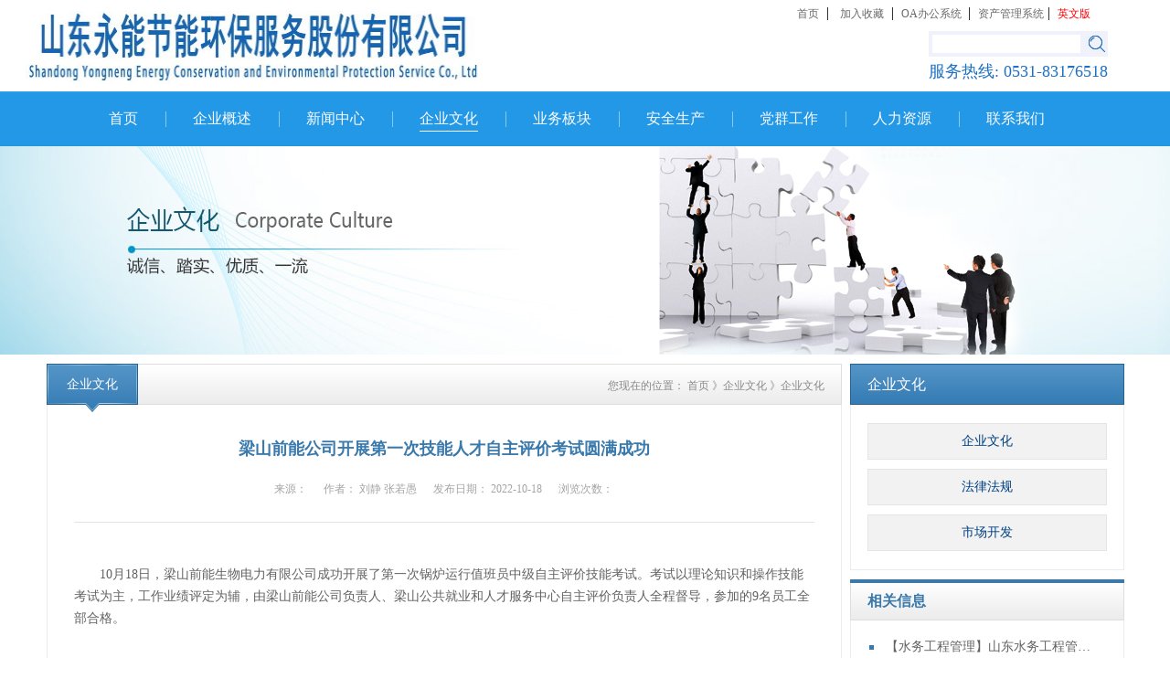

--- FILE ---
content_type: text/html;charset=utf-8
request_url: http://www.sfzxhb.com/case_view.aspx?typeid=29&id=1167&fid=t4:29:4
body_size: 10156
content:
<!DOCTYPE HTML PUBLIC "-//W3C//DTD HTML 4.01 Transitional//EN" "http://www.w3c.org/TR/1999/REC-html401-19991224/loose.dtd">


<html lang="zh-cn" xmlns="http://www.w3.org/1999/xhtml">
<head><title>
	梁山前能公司开展第一次技能人才自主评价考试圆满成功 - 山东永能节能环保服务股份有限公司
</title><meta name="keywords" content="梁山前能公司开展第一次技能人才自主评价考试圆满成功,山东永能节能环保服务股份有限公司"/><meta name="description" content="10月18日，梁山前能生物电力有限公司成功开展了第一次锅炉运行值班员中级自主评价技能考试。考试以理论知识和操作技能考试为主，工作业绩评定为辅，由梁山前能公司负责人、梁山公共就业和人才服务中心自主评价负责人全程督导，参加的9名员工全部合格。今年8月份开始，公司就根据济宁市人社局相关政策，陆续开展企业技能..."/><meta name="mobile-agent" content="url=http://m.sfzxhb.com/m/case_view.aspx?typeid=29&id=1167&fid=t4:29:4" /><meta name="applicable-device" content="pc"><meta name="renderer" content="webkit" /><meta content="text/html; charset=utf-8" http-equiv="Content-Type" /><link id="css__case_view" rel="stylesheet" type="text/css" href="https://0.rc.xiniu.com/g3/M00/3A/0D/CgAH6F6MVUeAf4JkAAA2AkdFQw0721.css?d=20230117142745" /><link rel="bookmark" href="https://0.rc.xiniu.com/g2/M00/2C/10/CgAGe1nxVRmAAfIbAABHJ-J7_lE528.png" /><link rel="shortcut icon" href="https://0.rc.xiniu.com/g2/M00/2C/10/CgAGe1nxVRmAAfIbAABHJ-J7_lE528.png" />
	
	<script type="text/javascript">var _jtime=new Date();function jqload(){window.jLoad=new Date()-_jtime;}function jqerror(){window.jLoad=-1;}</script>
    <script type="text/javascript" src="https://1.rc.xiniu.com/js/jq/jqueryV173.js" onload="jqload()" onerror="jqerror()" id="jquery"></script>
	<script type="text/javascript" src="https://1.rc.xiniu.com/js/pb/1/Public.js"></script>	
	<script type="text/javascript" src="https://1.rc.xiniu.com/js/tl/swfobject_modified.js"></script>
	<script type="text/javascript" src="https://1.rc.xiniu.com/js/tl/swfobject.js"></script>
	 
</head>
<body class="case_view_body">
<form method="get" id="form1" name="form1" NavigateId="4" data-pid="021821821801452142012212192030197014501982102080" data-mid="020801452142012212192030197014501982102080">
<div class="aspNetHidden">
<input type="hidden" name="__VIEWSTATE" id="__VIEWSTATE" value="" />
</div>

        <div id="ea_h">
            <div class="top">
                <div class="t_t">
                
                    <div id="t_logo" class="t_logo"> 
                        
                        <div id="ea_l"><a href="/" target="_self"><img alt="山东永能节能环保服务" src="https://0.rc.xiniu.com/g4/M00/74/F6/CgAG0mPGOWSANl8QAAQAALM3X5U260.png" /></a></div>
                         
                        
                    </div>
                
                <div class="t_t_ri">
                  	
                  		<div class="top_menu">
                            <a href="./" target="_blank">首页</a>&nbsp;
                             | &nbsp;
                			<a href='#' onClick="javascript:window.external.AddFavorite('web72-40322.64.xiniuyun.com', '山东永能节能环保服务');">加入收藏</a>&nbsp; 
                             | &nbsp;<a href="" target="_blank">OA办公系统&nbsp</a> 
                             |&nbsp; <a href="" target="_blank">资产管理系统</a>
                             |&nbsp; <a href="" target="_blank" id="eng">英文版</a>
        				</div>
                  	
                    
                        <div id="t_search" class="t_search">
                            <table cellspacing="0" cellpadding="0"  border="0"><tr>
<td>
<input name="ShoveWebControl_Search12$tbSearch" type="text" id="ShoveWebControl_Search12_tbSearch" class="t_search_text" DefaultText="" onmousedown="if(this.value == &#39;&#39;){this.value = &#39;&#39;;}" onkeyup="ShoveEIMS3_OnKeyPress(event, &#39;img_ShoveWebControl_Search12&#39;)" onkeydown="ShoveEIMS3_OnKeyDown(event)" onblur="if(this.value == &#39;&#39; || this.value == &#39;&#39;){this.value = &#39;&#39;;}" /></td>
<td><img id="img_ShoveWebControl_Search12" border="0" src="https://1.rc.xiniu.com/rc/Heads/23125/images/ihpsp1_t_search_rbnt.png" alt="山东永能节能环保服务股份有限公司" LevelOneType="2" onclick="ShoveEIMS3_Transf(this,'search.aspx','ShoveWebControl_Search12_tbSearch','ShoveWebControl_Search12', true)" style="cursor:pointer;" /></td>
</tr></table>
<script type='text/javascript'>document.getElementById("ShoveWebControl_Search12_tbSearch").onkeydown=function(event){ var e=event || window.Event; if(e.keyCode==13){ e.returnValue = false;if(e.preventDefault){ e.preventDefault(); }}}</script>

                            
                        </div>
                    
                    
                        <div id="t_tel" class="t_tel">
                            <span class="t_tel_ts"><span name="_t_tel1|">服务热线:</span></span>
                            <span class="t_tel_nb"><span name="_t_tel2|" >0531-83176518</span></span>
                            
                        </div>
                    
                </div>
                </div>
                
                <div id="ea_n">
                
                    <div id="xn_n_14_wrap" class="xn_n_14_wrap">
                        
                        <div class="xn_n_14_wrap_main">
                            <ul id="xn_n_14_VMenu1" class="type1Ul type1Ul_n000">
<li id="type1Li_n0" level=0 index=0 class="xn_n_14_wrap_menu1"><a href="/" target="_self" >首页</a></li>
<li id="type1Li_n1" level=0 data_id="1" type="n" index=1 class="xn_n_14_wrap_menu1">
<a href="about_complex.aspx?FId=n1:1:1" rel="nofollow" target="_self"><span name="xn_n_14_VMenu11761217279|T_Navigates|Id|1|Name">企业概述</span></a><ul id="type1Ul_t101" style="display:none" class="type1Ul type1Ul_t101">
<li id="type1Li_t101_1" data_id="1_1" class="xn_n_14_wrap_menu2" type="t" index=1 level=1><a href="about.aspx?TypeId=1&FId=t1:1:1" rel="nofollow" target="_self"><span name="xn_n_14_VMenu11105418611|T_NewsTypes|Id|1|Name">公司概述</span></a>
</li>
<li id="type1Li_t101_2" data_id="1_2" class="xn_n_14_wrap_menu2" type="t" index=2 level=1><a href="about.aspx?TypeId=2&FId=t1:2:1" rel="nofollow" target="_self"><span name="xn_n_14_VMenu1310985195|T_NewsTypes|Id|2|Name">企业文化</span></a>
</li>
<li id="type1Li_t101_3" data_id="1_3" class="xn_n_14_wrap_menu2" type="t" index=3 level=1><a href="honor.aspx?TypeID=3&fid=t1:3:1" rel="nofollow" target="_self"><span name="xn_n_14_VMenu11950250812|T_NewsTypes|Id|3|Name">资质荣誉</span></a>
</li>
<li id="type1Li_t101_4" data_id="1_26" class="xn_n_14_wrap_menu2" type="t" index=4 level=1><a href="about.aspx?TypeId=26&FId=t1:26:1" rel="nofollow" target="_self"><span name="xn_n_14_VMenu11340374709|T_NewsTypes|Id|26|Name">OA办公</span></a>
</li>
</ul>
</li>
<li id="type1Li_n2" level=0 data_id="2" type="n" index=2 class="xn_n_14_wrap_menu1">
<a href="news_complex.aspx?FId=n2:2:2" target="_self"><span name="xn_n_14_VMenu1781793246|T_Navigates|Id|2|Name">新闻中心</span></a><ul id="type1Ul_t201" style="display:none" class="type1Ul type1Ul_t201">
<li id="type1Li_t201_1" data_id="2_4" class="xn_n_14_wrap_menu2" type="t" index=1 level=1><a href="news.aspx?TypeId=4&FId=t2:4:2" target="_self"><span name="xn_n_14_VMenu11183993031|T_NewsTypes|Id|4|Name">公司新闻</span></a>
</li>
<li id="type1Li_t201_2" data_id="2_5" class="xn_n_14_wrap_menu2" type="t" index=2 level=1><a href="news.aspx?TypeId=5&FId=t2:5:2" target="_self"><span name="xn_n_14_VMenu11745934546|T_NewsTypes|Id|5|Name">行业新闻</span></a>
</li>
<li id="type1Li_t201_3" data_id="2_28" class="xn_n_14_wrap_menu2" type="t" index=3 level=1><a href="news.aspx?TypeId=28&FId=t2:28:2" target="_self"><span name="xn_n_14_VMenu12016667248|T_NewsTypes|Id|28|Name">图片新闻</span></a>
</li>
<li id="type1Li_t201_4" data_id="2_134" class="xn_n_14_wrap_menu2" type="t" index=4 level=1><a href="news.aspx?TypeId=134&FId=t2:134:2" target="_self"><span name="xn_n_14_VMenu11971437101|T_NewsTypes|Id|134|Name">行业动态</span></a>
</li>
</ul>
</li>
<li id="type1Li_n4" level=0 data_id="4" type="n" index=3 class="xn_n_14_wrap_menu1">
<a href="case_complex.aspx?FId=n4:4:4" target="_self"><span name="xn_n_14_VMenu1389959903|T_Navigates|Id|4|Name">企业文化</span></a><ul id="type1Ul_t401" style="display:none" class="type1Ul type1Ul_t401">
<li id="type1Li_t401_1" data_id="4_29" class="xn_n_14_wrap_menu2" type="t" index=1 level=1><a href="case_complex.aspx?TypeId=29&FId=t4:29:4" target="_self"><span name="xn_n_14_VMenu1207624857|T_NewsTypes|Id|29|Name">企业文化</span></a>
</li>
<li id="type1Li_t401_2" data_id="4_127" class="xn_n_14_wrap_menu2" type="t" index=2 level=1><a href="case_complex.aspx?TypeId=127&FId=t4:127:4" target="_self"><span name="xn_n_14_VMenu196328600|T_NewsTypes|Id|127|Name">法律法规</span></a>
</li>
<li id="type1Li_t401_3" data_id="4_139" class="xn_n_14_wrap_menu2" type="t" index=3 level=1><a href="case_complex.aspx?TypeId=139&FId=t4:139:4" target="_self"><span name="xn_n_14_VMenu1948084149|T_NewsTypes|Id|139|Name">市场开发</span></a>
</li>
</ul>
</li>
<li id="type1Li_n3" level=0 data_id="3" type="n" index=4 class="xn_n_14_wrap_menu1">
<a href="pro.aspx?FId=n3:3:3" target="_self"><span name="xn_n_14_VMenu11863169336|T_Navigates|Id|3|Name">业务板块</span></a><ul id="type1Ul_t301" style="display:none" class="type1Ul type1Ul_t301">
<li id="type1Li_t301_1" data_id="3_66" class="xn_n_14_wrap_menu2" type="t" index=1 level=1><a href="products.aspx?TypeId=66&FId=t3:66:3" target="_self"><span name="xn_n_14_VMenu11949207286|T_ProductTypes|Id|66|Name">科技研发</span></a>
</li>
<li id="type1Li_t301_2" data_id="3_67" class="xn_n_14_wrap_menu2" type="t" index=2 level=1><a href="products.aspx?TypeId=67&FId=t3:67:3" target="_self"><span name="xn_n_14_VMenu1403747150|T_ProductTypes|Id|67|Name">生物质发电</span></a>
</li>
<li id="type1Li_t301_3" data_id="3_68" class="xn_n_14_wrap_menu2" type="t" index=3 level=1><a href="products.aspx?TypeId=68&FId=t3:68:3" target="_self"><span name="xn_n_14_VMenu11148901965|T_ProductTypes|Id|68|Name">多能互补式新能源</span></a>
</li>
<li id="type1Li_t301_4" data_id="3_77" class="xn_n_14_wrap_menu2" type="t" index=4 level=1><a href="products.aspx?TypeId=77&FId=t3:77:3" target="_self"><span name="xn_n_14_VMenu11444334990|T_ProductTypes|Id|77|Name">一般固废处理</span></a>
</li>
<li id="type1Li_t301_5" data_id="3_69" class="xn_n_14_wrap_menu2" type="t" index=5 level=1><a href="products.aspx?TypeId=69&FId=t3:69:3" target="_self"><span name="xn_n_14_VMenu11072702432|T_ProductTypes|Id|69|Name">市场开发</span></a>
</li>
</ul>
</li>
<li id="type1Li_n25" level=0 data_id="25" type="n" index=5 class="xn_n_14_wrap_menu1">
<a href="solution_complex.aspx?FId=n25:25:25" rel="nofollow" target="_self"><span name="xn_n_14_VMenu11097312968|T_Navigates|Id|25|Name">安全生产</span></a><ul id="type1Ul_t2501" style="display:none" class="type1Ul type1Ul_t2501">
<li id="type1Li_t2501_1" data_id="25_63" class="xn_n_14_wrap_menu2" type="t" index=1 level=1><a href="solution.aspx?TypeId=63&FId=t25:63:25" rel="nofollow" target="_self"><span name="xn_n_14_VMenu11475588449|T_NewsTypes|Id|63|Name">安全生产</span></a>
</li>
<li id="type1Li_t2501_2" data_id="25_132" class="xn_n_14_wrap_menu2" type="t" index=2 level=1><a href="solution.aspx?TypeId=132&FId=t25:132:25" rel="nofollow" target="_self"><span name="xn_n_14_VMenu1789184197|T_NewsTypes|Id|132|Name">法律法规</span></a>
</li>
</ul>
</li>
<li id="type1Li_n26" level=0 data_id="26" type="n" index=6 class="xn_n_14_wrap_menu1">
<a href="teachers_complex.aspx?FId=n26:26:26" rel="nofollow" target="_self"><span name="xn_n_14_VMenu11383934691|T_Navigates|Id|26|Name">党群工作</span></a><ul id="type1Ul_t2601" style="display:none" class="type1Ul type1Ul_t2601">
<li id="type1Li_t2601_1" data_id="26_66" class="xn_n_14_wrap_menu2" type="t" index=1 level=1><a href="teachers.aspx?TypeId=66&FId=t26:66:26" rel="nofollow" target="_self"><span name="xn_n_14_VMenu1792197806|T_NewsTypes|Id|66|Name">党群工作</span></a>
</li>
</ul>
</li>
<li id="type1Li_n6" level=0 data_id="6" type="n" index=7 class="xn_n_14_wrap_menu1">
<a href="recruitment.aspx?FId=n6:6:6" rel="nofollow" target="_self"><span name="xn_n_14_VMenu1111455588|T_Navigates|Id|6|Name">人力资源</span></a><ul id="type1Ul_t601" style="display:none" class="type1Ul type1Ul_t601">
<li id="type1Li_t601_1" data_id="6_7" class="xn_n_14_wrap_menu2" type="t" index=1 level=1><a href="recruitment.aspx?TypeId=7&FId=t6:7:6" rel="nofollow" target="_self"><span name="xn_n_14_VMenu1928797281|T_NewsTypes|Id|7|Name">人才理念</span></a>
</li>
</ul>
<ul id="type1Ul_n661" style="display:none" class="type1Ul type1Ul_n661">
<li id="type1Li_n11" class="xn_n_14_wrap_menu2" type="n" data_id="11" index=1 level=1><a href="job.aspx?FId=n11:11:6" rel="nofollow" target="_self"><span name="xn_n_14_VMenu153548462|T_Navigates|Id|11|Name">招聘职位</span></a>
<ul id="type1Ul_t1102" style="display:none" class="type1Ul type1Ul_t1102">
<li id="type1Li_t1102_1" data_id="11_1" class="xn_n_14_wrap_menu3" type="t" index=1 level=2><a href="job.aspx?FId=t11:1:6&TypeId=1" rel="nofollow" target="_self"><span name="xn_n_14_VMenu1749330846|T_JobTypes|Id|1|Name">招聘职位</span></a>
</li>
</ul>
</li>
</ul>
</li>
<li id="type1Li_n7" level=0 data_id="7" type="n" index=8 class="xn_n_14_wrap_menu1">
<a href="contact.aspx?FId=n7:7:7" rel="nofollow" target="_self"><span name="xn_n_14_VMenu1970702006|T_Navigates|Id|7|Name">联系我们</span></a><ul id="type1Ul_t701" style="display:none" class="type1Ul type1Ul_t701">
<li id="type1Li_t701_1" data_id="7_13" class="xn_n_14_wrap_menu2" type="t" index=1 level=1><a href="contact.aspx?TypeId=13&FId=t7:13:7" rel="nofollow" target="_self"><span name="xn_n_14_VMenu1111705657|T_NewsTypes|Id|13|Name">联系方式</span></a>
</li>
</ul>
</li>
</ul>
<script type="text/javascript">var xn_n_14_VMenu1={normal:{class1:'xn_n_14_wrap_menu1',class2:'xn_n_14_wrap_menu2',class3:'xn_n_14_wrap_menu3',class4:'xn_n_14_wrap_menu4',class5:'xn_n_14_wrap_menu5',class6:'xn_n_14_wrap_menu6'},visited:{class1:'xn_n_14_wrap_menu1_2',class2:'xn_n_14_wrap_menu2_2',class3:'xn_n_14_wrap_menu3_2',class4:'xn_n_14_wrap_menu4_2',class5:'xn_n_14_wrap_menu5_2',class6:'xn_n_14_wrap_menu6_2',class6:'xn_n_14_wrap_menu6_2'},home:{defaultClass:'xn_n_14_wrap_menu1',visitedClass:'xn_n_14_wrap_menu1_2'},content:{defaultClass:'',visitedClass:'',focusClass:''},focus:{class1:'xn_n_14_wrap_menu1_cur',class2:'xn_n_14_wrap_menu2_cur',class3:'xn_n_14_wrap_menu3_cur',class4:'xn_n_14_wrap_menu4_cur',class5:'xn_n_14_wrap_menu5_cur',class6:'xn_n_14_wrap_menu6_cur'},beforeTag:{packUpClass:'',packDownClass:''},expendEffect:1,aniEffect:3,fIdParam:'FId',topUlId:'xn_n_14_VMenu1',homeLiId:'type1Li_n0'};xn_n_14_VMenu1.menu=new BaseControlMenu();xn_n_14_VMenu1.menu.Init('xn_n_14_VMenu1',xn_n_14_VMenu1);xn_n_14_VMenu1.menu.InitMenu('type1Ul_n000',xn_n_14_VMenu1);</script>
                        </div>
                        
                        
                    </div>
                
                </div>
                
            </div>
        </div>
        





  
        <div id="ea_ba">
        
            <div id="teachers_banner" class="teachers_banner">
                <div class="teachers_banner_m">
                    <img  data-original="https://0.rc.xiniu.com/g2/M00/2B/05/CgAGe1nvPgOAaJuFAAIu6Xca5ro926.jpg" alt="" />
                </div>
                
            </div>
        
        </div>
        
        <div id="ea_c">
            <div class="n_main">
                <div class="n_content">
                    <div class="n_content_left">

                        <div id="n_content_left_t" class="n_content_left_t">
                            <span class="n_content_left_t1">
                                <span id='ShoveWebControl_Text33'>企业文化</span>
                            </span><span class="n_content_left_t2">
                                
                                <span name="_nleft_n_name1">News</span>
                                
                            </span>
							
                        </div>


                        <div id="n_content_left_cnt" class="n_content_left_cnt">
                            <ul id="ShoveWebControl_VMenu2" class="left_typeUl left_typeUl_n000" style="display:none">
<ul id="left_typeUl_t400" class="left_typeUl left_typeUl_t400">
<li id="left_typeLi_t400_1" data_id="4_29" class="left_menu1" type="t" index=1 level=0><a href="case_complex.aspx?TypeId=29&FId=t4:29:4" target="_self"><span name="ShoveWebControl_VMenu2243333040|T_NewsTypes|Id|29|Name">企业文化</span></a>
</li>
<li id="left_typeLi_t400_2" data_id="4_127" class="left_menu1" type="t" index=2 level=0><a href="case_complex.aspx?TypeId=127&FId=t4:127:4" target="_self"><span name="ShoveWebControl_VMenu21193761116|T_NewsTypes|Id|127|Name">法律法规</span></a>
</li>
<li id="left_typeLi_t400_3" data_id="4_139" class="left_menu1" type="t" index=3 level=0><a href="case_complex.aspx?TypeId=139&FId=t4:139:4" target="_self"><span name="ShoveWebControl_VMenu2407014998|T_NewsTypes|Id|139|Name">市场开发</span></a>
</li>
</ul>
</ul>
<script type="text/javascript">var ShoveWebControl_VMenu2={normal:{class1:'left_menu1',class2:'left_menu2',class3:'left_menu3',class4:'left_menu4',class5:'left_menu5',class6:'left_menu6'},visited:{class1:'left_menu1_2',class2:'left_menu2_2',class3:'left_menu3_2',class4:'left_menu4_2',class5:'left_menu5_2',class6:'left_menu6_2',class6:'left_menu6_2'},home:{defaultClass:'nav_menu1',visitedClass:'nav_menu1_2'},content:{defaultClass:'',visitedClass:'',focusClass:''},focus:{class1:'left_menu1_cur',class2:'left_menu2_cur',class3:'left_menu3_cur',class4:'left_menu4_cur',class5:'left_menu5_cur',class6:'left_menu6_cur'},beforeTag:{packUpClass:'',packDownClass:''},expendEffect:1,aniEffect:2,fIdParam:'FId',topUlId:'ShoveWebControl_VMenu2'};ShoveWebControl_VMenu2.menu=new BaseControlMenu();ShoveWebControl_VMenu2.menu.Init('ShoveWebControl_VMenu2',ShoveWebControl_VMenu2);;</script>
							
                        </div>


                        <div id="xn_c_1_newswrap" class="xn_c_1_newswrap">
                            <div class="xn_c_1_tName" id="xn_c_1_tName">
                                <span name="_1_tCName" class="xn_c_1_tCName">相关信息</span>
                                
                                    <span class="xn_c_1_tDashed" name="_1_tDashed">/</span>
                                            
                                
                                    <span class="xn_c_1_tEName" name="_1_tEName">HOT NEWS</span>
                                
                            </div>
                            <ul class="xn_c_1_content">
                                
                                        <li class="xn_c_1_items">
                                            <div class="xn_c_1_title">
                                                <a title='【水务工程管理】山东水务工程管理公司召开生产经营工作会' href='case_view.aspx?TypeId=29&Id=468&FId=t4:29:4' target="_blank">【水务工程管理】山东水务工程管理公司召开生产经营工作会</a>
                                            </div>
                                            <div class="xn_c_1_ptime">2017/10/24 21:29:10</div>
                                        </li>
                                    
                                        <li class="xn_c_1_items">
                                            <div class="xn_c_1_title">
                                                <a title='【水发环保】莱阳水务发展有限公司开展倡导绿色生活反对铺张浪费专题活动' href='case_view.aspx?TypeId=29&Id=469&FId=t4:29:4' target="_blank">【水发环保】莱阳水务发展有限公司开展倡导绿色生活反对铺张浪费专题活动</a>
                                            </div>
                                            <div class="xn_c_1_ptime">2017/10/24 21:33:33</div>
                                        </li>
                                    
                                        <li class="xn_c_1_items">
                                            <div class="xn_c_1_title">
                                                <a title='【水建集团】山东水利建设集团有限公司成功举办“水建杯”辩论赛初赛' href='case_view.aspx?TypeId=29&Id=470&FId=t4:29:4' target="_blank">【水建集团】山东水利建设集团有限公司成功举办“水建杯”辩论赛初赛</a>
                                            </div>
                                            <div class="xn_c_1_ptime">2017/10/24 21:40:02</div>
                                        </li>
                                    
                                        <li class="xn_c_1_items">
                                            <div class="xn_c_1_title">
                                                <a title='【山东水投】山东水投发展有限公司开展 “共享书目、共同提升”主题读书交流活动' href='case_view.aspx?TypeId=29&Id=471&FId=t4:29:4' target="_blank">【山东水投】山东水投发展有限公司开展 “共享书目、共同提升”主题读书交流活动</a>
                                            </div>
                                            <div class="xn_c_1_ptime">2017/10/24 21:41:30</div>
                                        </li>
                                    
                                        <li class="xn_c_1_items">
                                            <div class="xn_c_1_title">
                                                <a title='国有企业领导人员廉洁从业若干规定' href='case_view.aspx?TypeId=127&Id=483&FId=t4:127:4' target="_blank">国有企业领导人员廉洁从业若干规定</a>
                                            </div>
                                            <div class="xn_c_1_ptime">2017/10/25 14:44:44</div>
                                        </li>
                                    
                            </ul>
                                                         
                        </div>

</div>
                    <div class="n_content_right">
                        <div class="n_content_right_name">
                            
                            <div class="xn_c_73_wrap" id="xn_c_73_wrap">
                                
                                <span class="xn_c_73_ename">
                                    
                                    <span name="_xn_c_73_ename">News</span>
                                    
                                </span>
                                
                                <span name="_xn_c_73_typename" class="xn_c_73_typename">
                                    <span id='xn_c_73_newsname'>企业文化</span> 
                                </span>
                                 
                                
                                
                            </div>
                            

                            <div id="n_content_right_name_r" class="n_content_right_name_r"> 
                                <ul>
                                    <li><span class="n_r_wz1">
                                        
                                        <span name="_n_r_wz1">您现在的位置：</span>
                                        
                                    </span><span class="n_r_wz2">
                                        <a href="/">
                                            <span name="_n_r_wz2">首页</span>
                                            </a>
                                    </span><span class="n_r_wz3">》</span>
                                   <span class="n_r_wz4">
                                            <span id='ShoveWebControl_Text_news'><a href="case.aspx?FId=n4:4:4" target="_self">企业文化</a></span>
                                        </span>
                                        <span class="n_r_wz5">》</span>
                                        <span class="n_r_wz6">
                                            <a href="case.aspx?TypeId=29&FId=t4:29:4" class="curr1">企业文化</a>
                                        </span>
                                    </li>
                                    <li>
                                        <img src="https://1.rc.xiniu.com/rc/Contents/18307/Images/icpsp1_n_right_wz.png" alt="" />
                                    </li>
                                </ul>
								
                            </div>

</div>
                        <div class="n_content_right_m">

<div id="news_view_head" class="news_view_head">
    <div class="news_view_title">
        <h1 style="font-size: inherit"><span id='ShoveWebControl_Text2'>梁山前能公司开展第一次技能人才自主评价考试圆满成功</span></h1>
    </div>
    <div class="news_view_date">
        <span class="news_view_date1">日期：</span>
        <span id='ShoveWebControl_Text3'>2022-10-18</span>
    </div>
    <div class="news_view_click">
        <span class="news_view_date1">浏览次数:</span>
        <span id='ShoveWebControl_Text5'>214</span><script type='text/javascript'>var cvc=$('#ShoveWebControl_Text5');cvc.hide();AjaxMethod('Common','UpdateClickCount',{field:'ClickCount',nid:-1,tid:10010,id:1167},function(data){cvc.text(data);cvc.show();});</script>
    </div>
	
</div>


                        <div id="xn_c_newsv_15_wrap" class="xn_c_newsv_15_wrap">
                            
                            <div class="xn_c_newsv_15_from">
                                <span class="xn_c_newsv_15_from1">
                                    
                                    <span name="_newsv_15_from1">
                                        来源：
                                    </span>
                                    
                                </span>
                                <span class="xn_c_newsv_15_from2">
                                    <span id='xn_c_newsv_15_fromText'></span>
                                </span>
                            </div>
                            <div class="xn_c_newsv_15_author">
                                <span class="xn_c_newsv_15_author1">
                                
                                <span name="_newsv_15_author1">
                                    作者：
                                </span>
                                
                                </span>
                                <span class="xn_c_newsv_15_author2">
                                    <span id='xn_c_newsv_15_authorText'>刘静  张若愚</span>
                                </span>
                            </div>
                            <div class="xn_c_newsv_15_time">
                                <span class="xn_c_newsv_15_time1">
                                    
                                    <span name="_newsv_15_time1">
                                        发布日期：
                                    </span>
                                    
                                </span>
                                <span class="xn_c_newsv_15_time2">
                                    <span id='xn_c_newsv_15_timeText'>2022-10-18</span>
                                </span>
                            </div>
                            <div class="xn_c_newsv_15_click">
                                <span class="xn_c_newsv_15_click1">
                                    
                                    <span name="_newsv_15_click1">
                                        浏览次数：
                                    </span>
                                    
                                </span>
                                <span class="xn_c_newsv_15_click2">
                                    <span id='xn_c_newsv_15_clickText'>214</span><script type='text/javascript'>var cvc=$('#xn_c_newsv_15_clickText');cvc.hide();AjaxMethod('Common','UpdateClickCount',{field:'ClickCount',nid:-1,tid:10010,id:1167},function(data){cvc.text(data);cvc.show();});</script>
                                </span>
                            </div>
                            
                            
                        </div>


<div id="news_view" class="news_view">
    <span id='ShoveWebControl_Text4'><p style="margin-top: 10px; margin-bottom: 10px; line-height: 1.75em; text-indent: 2em;"><span style="font-family: 微软雅黑, "Microsoft YaHei"; font-size: 14px;">10月18日，梁山前能生物电力有限公司成功开展了第一次锅炉运行值班员中级自主评价技能考试。考试<span style="font-family: 微软雅黑, "Microsoft YaHei"; color: rgb(34, 34, 34); background: white;">以理论知识和操作技能考试为主，工作业绩评定为辅，</span>由梁山前能公司负责人、梁山公共就业和人才服务中心自主评价负责人全程督导，<span style="font-family: 微软雅黑, "Microsoft YaHei"; color: rgb(34, 34, 34); background: white;">参加的9名员工全部合格。</span></span></p><p style="margin-top: 10px; margin-bottom: 10px; line-height: 1.75em; text-indent: 2em;"><span style="font-family: 微软雅黑, "Microsoft YaHei"; font-size: 14px;"><span style="font-family: 微软雅黑, "Microsoft YaHei"; color: rgb(34, 34, 34); background: white;"><br/></span></span></p><p style="text-align:center"><span style="font-family: 微软雅黑, "Microsoft YaHei"; font-size: 14px;"><span style="font-family: 微软雅黑, "Microsoft YaHei"; color: rgb(34, 34, 34); background: white;"><img data-imageid="9674" src="https://0.rc.xiniu.com/g4/M00/6A/F9/CgAG0mNY6vqAJW3UAAIW_qSCUvA770.jpg" style="width: 580px; height:auto;" width="580" border="0" vspace="0" title="梁山前能公司开展第一次技能人才自主评价考试圆满成功" alt="梁山前能公司开展第一次技能人才自主评价考试圆满成功"/></span></span></p><p style="margin-top: 10px; margin-bottom: 10px; line-height: 1.75em; text-indent: 2em;"><span style="font-family: 微软雅黑, "Microsoft YaHei"; font-size: 14px;"><span style="font-family: 微软雅黑, "Microsoft YaHei"; color: rgb(34, 34, 34); background: white;"><br/></span></span></p><p style="margin-top: 10px; margin-bottom: 10px; line-height: 1.75em; text-indent: 2em;"><span style="font-family: 微软雅黑, "Microsoft YaHei"; font-size: 14px;">今年8月份开始，公司就根</span><span style="font-size: 14px; font-family: 微软雅黑, "Microsoft YaHei"; color: rgb(34, 34, 34); background: white;">据济宁市人社局相关政策，陆续开展企业技能人才自主评价准备工作。专门成立了自主评价领导小组，根据公司实际制定评价方案，各</span><span style="font-family: 微软雅黑, "Microsoft YaHei"; font-size: 14px;">专业自主编制试题。顺利通过济宁市企业技能人才自主评价备案，并按照标准完成锅炉运行值班员、汽机运行值班员、发电集控值班员、锅炉操作工、锅炉设备检修工五个专业工种的申报，完全具备了颁发相应职业技能等级证书的资格。</span></p><p style="margin-top: 10px; margin-bottom: 10px; line-height: 1.75em; text-indent: 2em;"><span style="font-family: 微软雅黑, "Microsoft YaHei"; font-size: 14px;">本次评价考试充分发挥企业主体作用，激发了各专业技能人才的积极性，规范公司内部人才培养流程，助力公司员工综合素质整体提升，为后续技能人才自主评价活动的开展奠定了坚实基础。（张若愚、刘静  供稿）</span></p><p><br/></p></span>
    <div class="news_view_cle1"></div>
    
</div>


<div id="news_view_sx" class="news_view_sx">
    
    <div id="EIMS_C_3_1_ShowInfo" style="COLOR: red"></div>
    <div id="EIMS_C_3_1_box_div">
        <span id="EIMS_C_3_1_Upli" class="EIMS_C_3_1_page">
            <a href="/case_view.aspx?typeid=29&id=1189&fid=t2:29:2" id="EIMS_C_3_1_Up" title="人到岗 心归位 凝心聚力再出发 ——海阳永能公司全体员工铆足干劲谋新篇">上一篇：<span id="EIMS_C_3_1_UpNew">人到岗 心归位 凝心聚力再出发 ——海阳永能公司全体员工铆足干劲谋新篇</span></a></span><span id="EIMS_C_3_1_Downli" class="EIMS_C_3_1_page"><a href="/case_view.aspx?typeid=29&id=1152&fid=t2:29:2" id="EIMS_C_3_1_Down" title="山东永能生物热电有限公司建立企业图书室 打造书香企业">下一篇：<span id="EIMS_C_3_1_DownNew">山东永能生物热电有限公司建立企业图书室 打造书香企业</span></a> 
        </span>
    </div>
    
    
    
</div>

                            <div class="news_view_foot">
                            </div>
                        </div>
                    </div>
                    <div class="clear"></div>
                </div>
            </div>
        </div>
        
  
  
        
        <div id="ea_b">
            <div class="foot">
                <div class="foot_c">
                    <div class="xn_f_14_pmWrap">
                        <span class="xn_f_14_pmWrap_span">
                            
                            <span name="_foot_nxLink|">排名不分先后</span>
                            
                        </span>
                    </div>
                                   
                    <div class="xn_f_14_wrap" id="xn_f_14_wrap">
                        
                        <div class="xn_f_14_col">
                            <span class="xn_f_14_colName">
                                <span id='xn_f_14_colName'>友情链接</span>
                            </span>
                        </div>
                        <div class="xn_f_14_main">
                            <ul class="xn_f_14_tUl" id="xn_f_14_tUl">
                                
                                        <li class="xn_f_14_tLi">
                                            <div class="xn_f_14_tWrap">
                                                <div class="xn_f_14_tName">友情链接</div>
                                            </div>
                                            <div class="xn_f_14_cWrap">
                                                <ul class="xn_f_14_cUl">
                                                    
                                                            <li id="xn_f_14_tData_xn_f_14_cData_0_xn_f_14_cLi_0" class="xn_f_14_cstyle1">
                                                                <div class="xn_f_14_img">
                                                                    <a rel="nofollow" href='http://www.ndrc.gov.cn/'>
                                                                        <img  data-original='' alt='国家发改委'>
                                                                    </a>
                                                                </div>                                                                
                                                                <div class="xn_f_14_cont">
                                                                    <div class="xn_f_14_cName">
                                                                        <a rel="nofollow" href='http://www.ndrc.gov.cn/'>
                                                                            国家发改委
                                                                        </a>
                                                                    </div>
                                                                </div>                                                               
                                                            </li>
                                                        
                                                            <li id="xn_f_14_tData_xn_f_14_cData_0_xn_f_14_cLi_1" class="xn_f_14_cstyle2">
                                                                <div class="xn_f_14_img">
                                                                    <a rel="nofollow" href='http://www.sgcc.com.cn/'>
                                                                        <img  data-original='' alt='国家电网'>
                                                                    </a>
                                                                </div>                                                                
                                                                <div class="xn_f_14_cont">
                                                                    <div class="xn_f_14_cName">
                                                                        <a rel="nofollow" href='http://www.sgcc.com.cn/'>
                                                                            国家电网
                                                                        </a>
                                                                    </div>
                                                                </div>                                                               
                                                            </li>
                                                        
                                                            <li id="xn_f_14_tData_xn_f_14_cData_0_xn_f_14_cLi_2" class="xn_f_14_cstyle3">
                                                                <div class="xn_f_14_img">
                                                                    <a rel="nofollow" href='http://www.ces.cn/'>
                                                                        <img  data-original='' alt='中国节能网'>
                                                                    </a>
                                                                </div>                                                                
                                                                <div class="xn_f_14_cont">
                                                                    <div class="xn_f_14_cName">
                                                                        <a rel="nofollow" href='http://www.ces.cn/'>
                                                                            中国节能网
                                                                        </a>
                                                                    </div>
                                                                </div>                                                               
                                                            </li>
                                                        
                                                            <li id="xn_f_14_tData_xn_f_14_cData_0_xn_f_14_cLi_3" class="xn_f_14_cstyle4">
                                                                <div class="xn_f_14_img">
                                                                    <a rel="nofollow" href='http://www.sdfgw.gov.cn/'>
                                                                        <img  data-original='' alt='山东省发改委'>
                                                                    </a>
                                                                </div>                                                                
                                                                <div class="xn_f_14_cont">
                                                                    <div class="xn_f_14_cName">
                                                                        <a rel="nofollow" href='http://www.sdfgw.gov.cn/'>
                                                                            山东省发改委
                                                                        </a>
                                                                    </div>
                                                                </div>                                                               
                                                            </li>
                                                        
                                                            <li id="xn_f_14_tData_xn_f_14_cData_0_xn_f_14_cLi_4" class="xn_f_14_cstyle5">
                                                                <div class="xn_f_14_img">
                                                                    <a rel="nofollow" href='http://www.sdetn.gov.cn/'>
                                                                        <img  data-original='' alt='山东省经信委'>
                                                                    </a>
                                                                </div>                                                                
                                                                <div class="xn_f_14_cont">
                                                                    <div class="xn_f_14_cName">
                                                                        <a rel="nofollow" href='http://www.sdetn.gov.cn/'>
                                                                            山东省经信委
                                                                        </a>
                                                                    </div>
                                                                </div>                                                               
                                                            </li>
                                                        
                                                            <li id="xn_f_14_tData_xn_f_14_cData_0_xn_f_14_cLi_5" class="xn_f_14_cstyle6">
                                                                <div class="xn_f_14_img">
                                                                    <a rel="nofollow" href='http://www.sdein.gov.cn/'>
                                                                        <img  data-original='' alt='山东省环保厅'>
                                                                    </a>
                                                                </div>                                                                
                                                                <div class="xn_f_14_cont">
                                                                    <div class="xn_f_14_cName">
                                                                        <a rel="nofollow" href='http://www.sdein.gov.cn/'>
                                                                            山东省环保厅
                                                                        </a>
                                                                    </div>
                                                                </div>                                                               
                                                            </li>
                                                        
                                                </ul>
                                            </div>
                                        </li>
                                    
                            </ul>
                        </div>
                        
                    </div>
                    
                    
                    <div id="foot_tel" class="foot_tel">
                        <div class="foot_tel_f">
                            <div class="foot_add">
                                <span name="_foot_tel1|" >地址：山东省济南市历城区唐冶街道和润尚东企业公馆1号楼21楼</span>
                            </div>
                            <div class="foot_phone">
                                <span name="_foot_tel2|" >电话：0531-83176518</span>
                            </div>
                            <div class="foot_fax">
                                <span name="_foot_tel3|" >传真：0531-83176518&nbsp; &nbsp;&nbsp;<span style="line-height: 20px;">邮箱：sdynzhb@163.com</span></span>
                            </div>
                            
                        </div>
                        
                        <div class="foot_zip">
                            <span name="_foot_tel4|" >邮编：250000</span>
                        </div>
                        
                    </div>
                    
                  	
                  		<div class="add_qrcode">
                          	<div class="add_qrcode1">
                          		<img src="https://0.rc.xiniu.com/g2/M00/2B/11/CgAGfFnxPkGAcCeAAAAI_75-Bug161.png">
                              	<span>地址二维码</span>
                            </div>
                          	<div class="add_qrcode2">
                          		<img src="https://0.rc.xiniu.com/g2/M00/2B/C0/CgAGe1nwXkmAZUuAAAAHHXe3Tmo981.png">
                              	<span>网址二维码</span>
                           	</div>
                  		</div>
                  	
                  	
                    
                    <div id="foot_nav2" class="foot_nav2">
                        <ul id="ShoveWebControl_VMenu4" class="foot_type2Ul foot_type2Ul_n000">
<li id="foot_type2Li_n1" level=0 data_id="1" type="n" index=1 class="">
<a href="about_complex.aspx?FId=n1:1:1" rel="nofollow" target="_self"><span name="ShoveWebControl_VMenu4983598418|T_Navigates|Id|1|Name">企业概述</span></a></li>
<li id="foot_type2Li_n2" level=0 data_id="2" type="n" index=2 class="">
<a href="news_complex.aspx?FId=n2:2:2" target="_self"><span name="ShoveWebControl_VMenu4787399490|T_Navigates|Id|2|Name">新闻中心</span></a></li>
<li id="foot_type2Li_n4" level=0 data_id="4" type="n" index=3 class="">
<a href="case_complex.aspx?FId=n4:4:4" target="_self"><span name="ShoveWebControl_VMenu497192850|T_Navigates|Id|4|Name">企业文化</span></a></li>
<li id="foot_type2Li_n3" level=0 data_id="3" type="n" index=4 class="">
<a href="pro.aspx?FId=n3:3:3" target="_self"><span name="ShoveWebControl_VMenu4187397492|T_Navigates|Id|3|Name">业务板块</span></a></li>
<li id="foot_type2Li_n25" level=0 data_id="25" type="n" index=5 class="">
<a href="solution_complex.aspx?FId=n25:25:25" rel="nofollow" target="_self"><span name="ShoveWebControl_VMenu4566805939|T_Navigates|Id|25|Name">安全生产</span></a></li>
<li id="foot_type2Li_n26" level=0 data_id="26" type="n" index=6 class="">
<a href="teachers_complex.aspx?FId=n26:26:26" rel="nofollow" target="_self"><span name="ShoveWebControl_VMenu481178377|T_Navigates|Id|26|Name">党群工作</span></a></li>
<li id="foot_type2Li_n6" level=0 data_id="6" type="n" index=7 class="">
<a href="recruitment.aspx?FId=n6:6:6" rel="nofollow" target="_self"><span name="ShoveWebControl_VMenu4378219556|T_Navigates|Id|6|Name">人力资源</span></a></li>
<li id="foot_type2Li_n7" level=0 data_id="7" type="n" index=8 class="">
<a href="contact.aspx?FId=n7:7:7" rel="nofollow" target="_self"><span name="ShoveWebControl_VMenu4669150239|T_Navigates|Id|7|Name">联系我们</span></a></li>
</ul>
<script type="text/javascript">var ShoveWebControl_VMenu4={normal:{class1:'',class2:'',class3:'',class4:'',class5:'',class6:''},visited:{class1:'',class2:'',class3:'',class4:'',class5:'',class6:'',class6:''},home:{defaultClass:'',visitedClass:''},content:{defaultClass:'',visitedClass:'',focusClass:''},focus:{class1:'',class2:'',class3:'',class4:'',class5:'',class6:''},beforeTag:{packUpClass:'',packDownClass:''},expendEffect:1,aniEffect:1,fIdParam:'FId',topUlId:'ShoveWebControl_VMenu4'};ShoveWebControl_VMenu4.menu=new BaseControlMenu();ShoveWebControl_VMenu4.menu.Init('ShoveWebControl_VMenu4',ShoveWebControl_VMenu4);;</script>
                        
                    </div>
                    
                    
                    <div id="foot_copy" class="foot_copy">
                        <div class="foot_copy_name">
                            <span name="_foot_copy1|" >Copyright ©2017- 2018 山东永能节能环保服务</span>
                        </div>
                        <div class="foot_copy_ba">
                            <a rel="nofollow" href="http://www.beian.miit.gov.cn" target="_blank">
                                <span name="_foot_copy2|" >&nbsp;</span>
                            </a>
                        </div>
                        
                    
 <div class="foot_copy_ba"><span class="xn_brand">犀牛云提供企业云服务</span></div> </div>
                    
                    
                    <div id="foot_fx" class="foot_fx">
                        
                        <div id="bdshare" class="bdsharebuttonbox"><a href="#" class="bds_more" data-cmd="more"></a><a href="#" class="bds_qzone" data-cmd="qzone" title="分享到QQ空间"></a><a href="#" class="bds_tsina" data-cmd="tsina" title="分享到新浪微博"></a><a href="#" class="bds_tqq" data-cmd="tqq" title="分享到腾讯微博"></a><a href="#" class="bds_renren" data-cmd="renren" title="分享到人人网"></a><a href="#" class="bds_t163" data-cmd="t163" title="分享到网易微博"></a></div>
                        <script type="text/javascript">window._bd_share_config = { "common": { "bdSnsKey": {}, "bdText": "", "bdMini": "2", "bdMiniList": false, "bdPic": "", "bdStyle": "0", "bdSize": "16" }, "share": {} }; with (document) 0[(getElementsByTagName('head')[0] || body).appendChild(createElement('script')).src = 'http://bdimg.share.baidu.com/static/api/js/share.js?v=86835285.js?cdnversion=' + ~(-new Date() / 36e5)];</script>
                        
                        
                    </div>
                    
                    
                    <div class="xn_f_1_warp" id="xn_f_1_warp"  ds_block_id="205" ds_number="xn_f_1_warp" ds_v="166004782171080" is_design_source="true" design_source_area="ea_b">
                        
                        <div class="xn_f_1_box">
                            
                        </div>
                        
                    </div>
                    
                    
                    <div class="xn_f_2_warp" id="xn_f_2_warp"  ds_block_id="207" ds_number="xn_f_2_warp" ds_v="166004939511325" is_design_source="true" design_source_area="ea_b">
                        
                        <div class="xn_f_2_box">
                            
                        </div>
                        
                    </div>
                    
                </div>
            </div>
        </div>
        







  
<div id="ea_m"></div>

 
<div id="ea_pi"></div>

 
<div id="ea_wj"></div>

  <input type="hidden" id="pageId" value="20" />
  <script id="js__case_view" type="text/javascript" src="https://0.rc.xiniu.com/g2/M00/2B/3F/CgAGe1nwAvKAZ8mKAAAIwS5IMoQ5844.js?d=20171025094054" ></script>

<script type='text/javascript'>(function(){var k=new Date,f=null,h=function(){window.acessFinish=new Date-k};window.addEventListener?window.addEventListener('load',h):window.attachEvent&&window.attachEvent('onload',h);var f=setTimeout(function(){f&&clearTimeout(f);var b=document.location.href,a;a=/\.html|.htm/.test(document.location.href)?document.forms[0].getAttribute('Page'):'';var c=window.document.referrer,b='/Admin/Access/Load.ashx?req\x3d'+d(b);a&&(b+='\x26f\x3d'+d(a));a=d(c);if(3200<a.length){var e=c.indexOf('?');0<e&&(a=d(c.substr(0,e)))}b+='\x26ref\x3d'+a+'\x26sw\x3d'+screen.width+'\x26sh\x3d'+screen.height;b+='\x26cs\x3d'+(window.jLoad?window.jLoad:-1);b+='\x26_t\x3d'+Math.random();b+='\x26ht\x3d'+d(('https:'==document.location.protocol?'https://':'http://')+document.domain);'off'==sessionStorage.getItem('cookie')&&(b+='\x26ck\x3doff');$?$.getScript(b):(c=document.createElement('script'),c.src=b,document.body.appendChild(c))},3E3),g=null,d=function(b){if(!b)return b;if(!g){g={};for(var a=0;10>a;a++)g[String.fromCharCode(97+a)]='0'+a.toString();for(a=10;26>a;a++)g[String.fromCharCode(97+a)]=a.toString()}for(var c='',e,d,f=b.length,a=0;a<f;a++)e=b.charAt(a),c=(d=g[e])?c+('x'+d):c+e;return encodeURIComponent(c).replace(/%/g,'x50').replace(/\./g,'x51')}})();</script></form>
</body>
</html>



--- FILE ---
content_type: text/css
request_url: https://0.rc.xiniu.com/g3/M00/3A/0D/CgAH6F6MVUeAf4JkAAA2AkdFQw0721.css?d=20230117142745
body_size: 13648
content:


@charset "utf-8";

html, body, div, p, ul, ol, li, dl, dt, dd, h1, h2, h3, h4, h5, h6, form, input, select, button, textarea, iframe, table, th, td {margin: 0; padding: 0; }
img { border: 0 none; vertical-align: top; }
ul,li,dl,dd,dt { list-style-type: none; }
i,em,cite { font-style: normal; }
body {  -webkit-text-size-adjust:none;  font-family:"微软雅黑";}
a{ text-decoration: none; }
.clear,.cle {clear:both;}
a,area { blr:expression(this.onFocus=this.blur()) }   
a:focus { outline: none; }    
#ea_h,#ea_ba,#ea_c,#ea_b{min-width: 1163px;}
html {filter:progid:DXImageTransform.Microsoft.BasicImage(graysale=1);}



.t_logo{width: 365px;height: 100px;float: left;}
.t_logo img{ width:495px;height:88px; border:0px;}
#ea_l{position:relative;top:6px;left:-31px;width:495px;height:88px;}


.top_menu{margin-top:5px;}
.top_menu a{color:#696969;font-size:12px;}
#eng{color:#fe0000;}


.t_t_ri{width: 350px;height: 100px;float: right;}
.t_search{width: 188px;height: 20px;float: right;margin-top: 10px;margin-right: 10px;padding: 4px;background: #eff1fb;}
.t_search_text{display: block;width: 162px;border:0;background: #fff;height: 20px;line-height: 20px;outline: none;text-indent: 5px;font-size: 12px;color: #1d71c2;margin-right: 8px;}
.t_search img{width: ;}


.t_tel{float: right;height: 33px;line-height: 33px;font-size: 18px;color: #1d71c2;margin-right: 10px;padding-left: 26px;background:url(https://0.rc.xiniu.com/g2/M00/2B/37/CgAGfFnxWaaAVtVEAAAsrhwRWVc930.jpg) no-repeat left center;}
.t_tel_ts{}
.t_tel_nb{}


.xn_n_14_wrap{position: relative; background:url(https://1.rc.xiniu.com/rc/Heads/23125/images/inpsp1_nav_bg.png?d=20171024145029928) repeat-x; height:60px; width:100%; text-align:center;z-index: 101;background-size:100% 100%;}
.xn_n_14_wrap_main{width: 1133px;height: 60px;margin: 0 auto;padding-left: 30px;overflow: hidden;}
.xn_n_14_wrap_main>ul>li{width: auto;float: left;height: 60px;line-height: 60px;text-align: center;padding-left: 30px;padding-right: 30px;background: url(https://1.rc.xiniu.com/rc/Heads/23125/images/xn_n_14_wrap_main_li.png?d=20171024145029928) no-repeat left center;}
.xn_n_14_wrap_main>ul>li:first-child{background: none!important;}
.xn_n_14_wrap_main>ul>li>a{font-size: 16px;color: #fefcfd;}
.xn_n_14_wrap_main>ul>li>a:hover,.xn_n_14_wrap_main>ul>li.xn_n_14_wrap_menu1_2>a,.xn_n_14_wrap_main>ul>li.xn_n_14_wrap_menu1_cur>a{border-bottom: 1px solid #fefcfd;padding-bottom: 5px;}
.xn_n_14_wrap_main>ul>li>ul{display: none!important;}


.top{ width: 100%; z-index:99; position:relative;height: auto;overflow: hidden;}
.t_t{position:relative; z-index:100; width:1163px; margin:0 auto; height:100px;}









.teachers_banner{width:100%; height:228px; overflow: hidden; position:relative; margin:0 auto;}
.teachers_banner_m{Z-INDEX:0; width:1920px; height:228px; position:absolute; left:50%; margin-left:-960px;}



.n_content_left{clear:both;}
.n_content_left_t{ width:300px; height:45px; background: url(https://1.rc.xiniu.com/rc/Contents/18307/images/icpsp1_n_left_t.jpg?d=20171016211333062) no-repeat; color:#FFFFFF; font-size:16px; line-height:45px;overflow: hidden;text-indent: 19px;}
.n_content_left_t1{}
.n_content_left_t2{font-size:12px; font-weight:normal;display: none;}


.n_content_left_cnt{width:262px; height: auto; background:#FFFFFF; padding:20px 18px 10px;margin-bottom: 10px;border: 1px solid #ececec;border-top: none;overflow: hidden;}
.n_content_left_cnt ul ul li ul{display: none !important;}
.n_content_left_cnt ul li ul li ul{border-bottom:none !important;}
.left_menu1 {margin:0 auto;width:262px;height: 40px;overflow: hidden;  font-size:13px;margin-bottom:10px;font-size: 14px;text-align: center;}
.left_menu1 a{display:block;color:#004080; text-decoration:none;width:260px;height: 38px;overflow: hidden;line-height: 38px;background: #f2f2f2; border:1px solid #e4e4e4;}
.left_menu1 a:hover{display:block;color:#fff;text-decoration:none; background: #ffae00;border:1px solid #ffae00;}
.left_menu1_cur,.left_menu1_2{margin:0 auto;width:262px;height: 40px;overflow: hidden;  font-size:13px;margin-bottom:10px;font-size: 14px;text-align: center;}
.left_menu1_cur a,.left_menu1_2 a{width:260px;height: 38px;overflow: hidden;line-height: 38px;display:block;color:#004080;text-decoration:none; background: #f2f2f2;border:1px solid #e4e4e4;}
.left_menu1_cur a:hover,.left_menu1_2 a:hover{width:260px;height: 38px;overflow: hidden;line-height: 38px;display:block;color:#fff;text-decoration:none; background: #ffae00;border:1px solid #ffae00;}
.left_menu2{ width:193px;display: none;}
.left_menu3{ width:193px;display: none;}
#left_typeLi_t100_3,#left_typeLi_n15{display: none;}


.xn_c_1_newswrap{width: 300px;margin: 0px auto 10px;font-size: 12px;border-top: 4px solid #3979ac;}
.xn_c_1_tName{width:298px;line-height:40px;height: 40px;overflow: hidden;border: 1px solid #dedede;border-top: none;text-indent: 18px;background: url(https://1.rc.xiniu.com/rc/Contents/18307/images/xn_c_5_top.jpg?d=20171016211333062) repeat-x;font-size: 16px;color: #3979ac;font-weight: bold;}
.xn_c_1_tDashed,.xn_c_1_tEName{display: none;}
.xn_c_1_content{width: 258px;padding: 14px 20px 25px;border: 1px solid #ececec;border-top: none;}
.xn_c_1_ptime{font-size:12px;display: none;}
.xn_c_1_title{width: 230px;line-height: 30px;height: 30px;font-size: 14px;background: url(https://1.rc.xiniu.com/rc/Contents/18307/images/xn_c_5_cocntrit_name.jpg?d=20171016211333062) left center no-repeat;padding-left: 18px;}
.xn_c_1_title a{display: block;width:230px;line-height:30px;height: 30px;color: #626262;white-space: nowrap; text-overflow:ellipsis;  -o-text-overflow:ellipsis;  overflow:hidden; -moz-binding:url('ellipsis.xml#ellipsis');}
.xn_c_1_title a:hover{font-weight: bold;color: #3979ac;text-decoration: underline;}


.xn_c_73_wrap{ position:absolute;  left:-1px;top: -1px; height:53px;width: 100px;overflow: hidden;text-align: center; color:#fff; font-size:14px; line-height:45px;background: url(https://1.rc.xiniu.com/rc/Contents/18307/images/n_content_right_name_l.png?d=20171016211333062) no-repeat;}
.xn_c_73_ename{display: none;}


.n_content_right_name_r{position:absolute; bottom:0; right:18px; width:700px; height:43px;line-height: 46px; color:#898989; font-size:0px; text-align:right;font-family: "宋体";overflow: hidden;}
.search_body .n_content_right_name_r{top: 21px;right: 30px;z-index: 5;}
.n_content_right_name_r span{font-size: 12px;}
.n_content_right_name_r a{color:#898989;}
.n_content_right_name_r a:hover{text-decoration: underline;color: #3979ac;}
.n_r_wz1,.n_r_wz2,.n_r_wz3,.n_r_wz4,.n_r_wz5,.n_r_wz6{}
.n_content_right_name_r ul li{float:right; line-height:46px;height: 43px;}
.n_content_right_name_r ul li img{ margin-right:12px;display: none;}


.news_view_head{ width:810px; position:relative; height:57px; text-align:center;margin: 0 auto;}
.news_view_title{font-size:18px; color:#3979ac;width: 810px;height: 57px;line-height: 57px;overflow: hidden; }
.news_view_date{position:absolute; left:100px; top:40px; display: none;}
.news_view_click{position:absolute; left:400px; top:40px;display: none;}


.xn_c_newsv_15_wrap{width:810px;margin:0px auto;line-height:31px;height: 31px;overflow: hidden;padding-bottom: 20px;border-bottom: 1px solid #e4e4e4;font-size: 0;color: #a4a4a4;text-align: center;}
.xn_c_newsv_15_from,.xn_c_newsv_15_author,.xn_c_newsv_15_time,.xn_c_newsv_15_click{display: inline-block;font-size: 12px;*display: inline;*zoom: 1;margin: 0 9px;}


.news_view{ width:810px; color:#626262; line-height:24px;margin: 35px auto 70px;font-size: 14px;overflow: hidden; }
.news_view_foot{width:100%; height:100px; border-top:1px solid #f6f6f6;display: none;}	
.news_view_print a{ color:#333; text-decoration:none;display: none;}
.news_view_cle{ height:55px; width:760px; border-bottom:1px solid #ebebeb;display: none; }


.news_view_sx{height: 52px;width: 810px;border-top: 1px solid #e4e4e4;overflow: hidden;margin: 0 auto 20px;}
.news_view_sx #EIMS_C_3_1_box_div{overflow:hidden; }
.news_view_sx #EIMS_C_3_1_box_div ul{ list-style:none; padding:0px; margin:0px;}
.news_view_sx #EIMS_C_3_1_box_div li{ float:left; margin-right:20px;}
.news_view_sx .EIMS_C_3_1_page { FONT-SIZE: 14px;COLOR: #3979ac;  LINE-HEIGHT: 52px;font-weight: bold; }
.news_view_sx .EIMS_C_3_1_page A:link { COLOR: #3979ac; TEXT-DECORATION: none;}
.news_view_sx .EIMS_C_3_1_page A:visited {COLOR: #3979ac; TEXT-DECORATION: none;}
.news_view_sx .EIMS_C_3_1_page A:hover {COLOR: #3979ac; font-weight: bold;}
#EIMS_C_3_1_Upli{margin-right: 10px;width: 400px;height: 52px;overflow: hidden;display: inline-block;vertical-align: top;}
#EIMS_C_3_1_Downli{width: 400px;height: 52px;overflow: hidden;text-align: right;display: inline-block;vertical-align: top;}
#EIMS_C_3_1_UpNew,#EIMS_C_3_1_DownNew{color: #626262;font-weight: normal;}
.news_view_sx .EIMS_C_3_1_page A:hover #EIMS_C_3_1_UpNew,.news_view_sx .EIMS_C_3_1_page A:hover #EIMS_C_3_1_DownNew{COLOR: #3979ac;font-weight: bold;TEXT-DECORATION: underline;}


.n_main{width: 100%; margin:0; padding:0;height:auto; overflow:hidden;z-index:5; position: relative;} 
.n_content{width:1199px; margin:0 auto;background: #fff;padding-top: 10px;padding-bottom: 20px;position: relative;overflow: hidden;}
.nnews_lb_list{width: 100%;height: auto;overflow: hidden;padding-bottom: 15px;border-bottom:1px dashed #c6bcb2;margin-bottom: 14px;position: relative;}


.n_content_left{width:300px; height: auto; float:right; position:relative;margin-right: 10px;}


.n_content_right{position:relative; width:870px; height: auto; float:left; padding-bottom:20px;margin-left: 10px;}


.n_content_right_name{ width:868px; height:43px; margin:0 auto; position:relative; border:1px solid #dedede;background:url(https://1.rc.xiniu.com/rc/Contents/18307/images/n_content_right_name.jpg?d=20171016211333062) repeat-x;}


.n_content_right_m {text-align:left; width:868px; margin:0 auto; line-height:24px; color:#737373; font-size:12px;padding-top: 20px; position:relative;border: 1px solid #ececec;border-top: none;}





.foot{  width:100%; position:relative; text-align:center; font-size:12px; color:#666666; line-height:25px;}
.foot a{ font-size:12px; color:#666666; text-decoration:none; line-height:25px;}
.foot a:hover{ color:#CC0000;}
.foot_c{position:relative; width:1200px;padding-bottom: 20px; margin:auto; text-align:left;}


.foot_nav2{width:1200px;height: 40px;line-height: 40px;background: #1d71c2;}
.foot_nav2_ul{ float:left; margin:0px; padding:0px;}
.foot_nav2 ul li{float:left;text-align: center;padding: 0 9px;background:url(https://0.rc.xiniu.com/g2/M00/2B/3A/CgAGe1nv_-mAbPF9AAA6P2r-URo016.png) no-repeat 0;line-height: 40px; }
.foot_nav2 ul li a{line-height:40px;color: #fff; }
.foot_nav2 ul li a:hover{color:#ffffff !important;text-decoration: underline;}
.foot_nav2 ul li ul li a{line-height:40px; font-weight: normal !important;}
#foot_type2Li_n9,#foot_type2Li_n19,#foot_type2Li_n15,#foot_type2Li_n27{display: none;}
#foot_type2Li_n1{border: none;padding-left: 340px;background:0;}


.foot_copy{width:1200px;margin-top: 10px;margin-bottom: 2px;text-align: center; }
.foot_copy_name{display:inline-block;*display: inline;*zoom: 1;}
.foot_copy_ba{margin-left: 9px;display:inline-block;*display: inline;*zoom: 1;}
.foot_copy_ba a{color:#666666;}
.foot_copy_ba a:hover{text-decoration: underline;color:#666666 !important;}


.foot_tel{width: 1200px;margin-top: 60px;margin-bottom: 15px;color:#666666;font-size: 12px !important; text-align: center;}
.foot_tel_f{width: 1200px;height: 25px;line-height: 25px;overflow: hidden;text-align: center;}
.foot_tel_t{width: 1200px;height: 20px;line-height: 20px;overflow: hidden;text-align: center;}
.foot_tel a{color:#666666;font-size: 12px !important;}
.foot_add,.foot_phone{max-width: 700px;display: inline-block;*display: inline;*zoom: 1;}
.foot_fax,.foot_zip{padding-left: 15px;display: inline-block;*display: inline;*zoom: 1;}


.add_qrcode{position: absolute;right: 120px;top: -50px;}
.add_qrcode1{float:left;margin-right:20px;}
.add_qrcode1 img{width:90px;height:90px}
.add_qrcode1 span{display:block;text-align:center;}
.add_qrcode2{float:left;}
.add_qrcode2 img{width:90px;height:90px}
.add_qrcode2 span{display:block;text-align:center;}


.foot_fx{width: 1200px;height: 28px;text-align: center;}
#bdshare{display: inline-block;*display: inline;*zoom: 1;}


.xn_f_14_wrap{width: 1198px;height: auto;margin: 10px auto 0;border:1px solid #1d71c2;border-top: 3px solid #1d71c2;display:none;}
.xn_f_14_col{display: none;}
.xn_f_14_colName{display: inline-block;padding-left:15px;}
.xn_f_14_main{width: 998px;margin:0 auto;overflow: hidden;}
.xn_f_14_cUl{overflow: hidden;padding:15px 15px 40px 28px;}
.xn_f_14_cUl li{text-align: left; float: left; padding-right:20px;}
.xn_f_14_tUl{position:relative;margin-left: 10px;overflow: hidden;}
.xn_f_14_tLi{float: left;}
.xn_f_14_tName{font-size: 14px;color: #333333;}
.xn_f_14_tWrap{text-align: center;width: 110px;height: 36px;line-height: 36px; cursor: pointer;}
.xn_f_14_focus .xn_f_14_tWrap{background: #1d71c2;}
.xn_f_14_cWrap{position: absolute;left:0px;top:36px;display: none;}
.xn_f_14_img{display: none;}
.xn_f_14_focus{color: #fff;}
.xn_f_14_focus .xn_f_14_tName{color: #fff;}
.xn_f_14_cName a{font-size: 12px;color: #666;}
.xn_f_14_cName a:hover{font-size: 12px;color: #1d71c2 !important;}
.xn_f_14_pmWrap{width: 390px;height: 36px;line-height: 36px;padding-bottom: 10px;margin: 0 auto;text-align: center;overflow: hidden;border-top: 1px dashed #e2e2e2;}
.xn_f_14_pmWrap_span{font-size: 12px;color: #bbbbbb;}


.xn_f_2_warp{width: 50px;height: 12px;margin-top: 8px;margin: 0 auto;}









